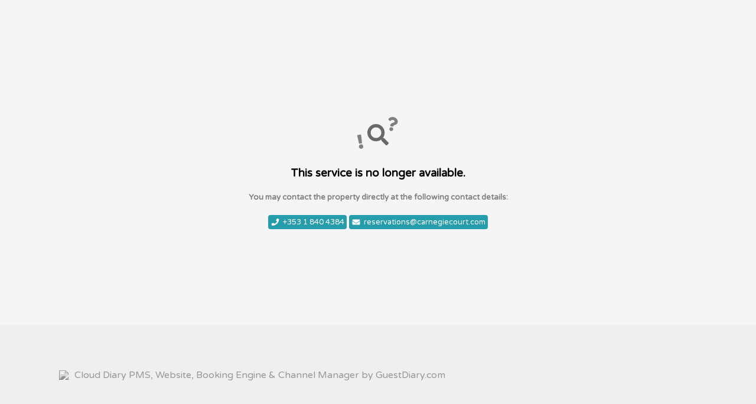

--- FILE ---
content_type: text/html; charset=utf-8
request_url: https://www.carnegiecourthotel.com/eat-drink-swords/k-sixty-seven-bar-and-grill?lang=cs
body_size: 1655
content:
<!DOCTYPE html>
<html lang="cs">
<head>
    <meta charset="utf-8">
    <meta http-equiv="X-UA-Compatible" content="IE=edge">
    <meta name="viewport" content="width=device-width, initial-scale=1">
    <link rel="icon" type="image/png" href="https://cdn.myguestdiary.com/uploads/assets/guestdiary-favicon.png?width=24%&height=24">
    <title class="notranslate">Error encountered - GuestDiary.com</title>
    <link href="//fonts.googleapis.com/css?family=Varela+Round" rel="stylesheet" type="text/css">
    <script src="https://kit.fontawesome.com/0caea15cce.js" crossorigin="anonymous"></script>
    <style>
        * {
            box-sizing: border-box;
        }

        html, body {
            font-family: "Varela Round", Tahoma;
            background-color: #f5f5f5;
            margin: 0;
            min-height: 100vh;
        }
        
        section {
            height: 100%;
            padding: 30px;
            display: flex;
            align-items: center;
            justify-content: center;
            min-height: calc(100vh - 170px);
        }

        footer {
            background-color: #efefef;
            padding: 0 100px;
            height: 170px;
            display: flex;
            align-items: center;
        }

        footer > a.attribution {
            height: 100%;
            flex: 1;
            display: flex;
            align-items: center;
            margin-right: 15px;
            color: #989898;
        }

        footer > a.attribution img {
            margin-right: 10px;
            filter: grayscale(100);
        }

        footer > a.attribution:hover img {
            filter: grayscale(0);
        }

        footer > a.contact-us {
            padding: 10px 15px;
            text-transform: uppercase;
            color: #fff;
            background-color: #259dab;
            border-radius: 4px;
            float: right;
        }

        a {
            text-decoration: none;
        }

        footer a {
            color: #989898;
        }

        @media only screen and (max-width: 1160px) {
            footer {
                padding: 15px 30px;
                overflow: hidden;
            }
        }

        .hostname {
            background-color: #259dab;
            padding: 0 10px;
            color: #fff;
            border-radius: 5px;
        }

        .center {
            text-align: center;
        }

        .btn {
            text-decoration: none;
            background-color: #259dab;
            border-radius: 4px;
            padding: 8px 20px;
            color: #fff;
            display: inline-block;
        }

        a.contact-badge {
            color: #fff;
            display: inline-flex;
            align-items: center;
            justify-content: center;
            background-color: #259dab;
            border-radius: .25rem;
            padding: .25rem;
            font-size: .8rem;
        }

        a.contact-badge svg {
            margin-right: 5px;
        }
    </style>
</head>
<body>
    
<section>
    <div class="center">
        <div class="fa-stack fa-3x">
            <i class="fas fa-question fa-stack-1x" data-fa-transform="right-8 shrink-8 rotate-10" style="color:gray"></i>
            <i class="fas fa-search fa-stack-1x" data-fa-transform="shrink-4 down-6" style="color:dimgray"></i>
            <i class="fas fa-exclamation fa-stack-1x" data-fa-transform="shrink-8 down-10 left-10 rotate--10" style="color:gray"></i>
        </div>
            <h3>This service is no longer available.</h3>
                <h5 style="color:gray">You may contact the property directly at the following contact details:</h5>
                <div>
				        <a class="contact-badge" href="tel:&#x2B;353 1 840 4384">
                            <i class="fas fa-phone fa-fw"></i>
                            &#x2B;353 1 840 4384
                        </a>
				        <a class="contact-badge" href="mailto:reservations@carnegiecourt.com">
                            <i class="fas fa-envelope fa-fw"></i>
                            reservations@carnegiecourt.com
                        </a>
                </div>
    </div>
</section>


    <footer>
        <a class="attribution" href="https://www.guestdiary.com/cs/" target="_blank">
            <img src="https://cdn.myguestdiary.com/uploads/assets/guestdiary-favicon.png?width=24%&height=24" />
            Cloud Diary PMS, Website, Booking Engine &amp; Channel Manager by GuestDiary.com
        </a>
    </footer>
</body>
</html>